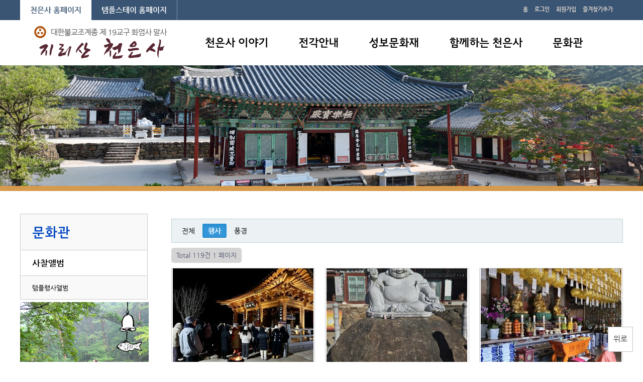

--- FILE ---
content_type: text/html; charset=utf-8
request_url: http://choneunsa.org/bbs/board.php?bo_table=photo1&page=&sca=%ED%96%89%EC%82%AC
body_size: 6201
content:
<!doctype html>
<html lang="ko">
<head>
<meta charset="utf-8">
<meta http-equiv="imagetoolbar" content="no">
<meta http-equiv="X-UA-Compatible" content="IE=Edge">
<title>풍경앨범 1 페이지 | 지리산 천은사</title>
<link rel="stylesheet" href="http://choneunsa.org/css/default.css?ver=171222">
<link rel="stylesheet" href="http://choneunsa.org/skin/board/gallery/style.css?ver=171222">
<!--[if lte IE 8]>
<script src="http://choneunsa.org/js/html5.js"></script>
<![endif]-->
<script>
// 자바스크립트에서 사용하는 전역변수 선언
var g5_url       = "http://choneunsa.org";
var g5_bbs_url   = "http://choneunsa.org/bbs";
var g5_is_member = "";
var g5_is_admin  = "";
var g5_is_mobile = "";
var g5_bo_table  = "photo1";
var g5_sca       = "행사";
var g5_editor    = "cheditor5";
var g5_cookie_domain = "";
</script>
<script src="http://choneunsa.org/js/jquery-1.8.3.min.js"></script>
<script src="http://choneunsa.org/js/jquery.menu.js?ver=171222"></script>
<script src="http://choneunsa.org/js/common.js?ver=171222"></script>
<script src="http://choneunsa.org/js/wrest.js?ver=171222"></script>
<script src="http://choneunsa.org/js/placeholders.min.js"></script>
<link rel="stylesheet" href="http://choneunsa.org/js/font-awesome/css/font-awesome.min.css">
</head>
<body>
 
<!DOCTYPE HTML PUBLIC "-//W3C//DTD HTML 4.01 Transitional//EN" "http://www.w3.org/TR/html4/loose.dtd">
<html xmlns="http://www.w3.org/1999/xhtml">
<html>
<head>
<title>::: 지리산 천은사 :::</title>
<!-- Search -->
<!--@if(Mobile::isMobilePadCheckByAgent())-->
<meta name="viewport" content="width=1200">
<!--@else if(Mobile::isMobileCheckByAgent())-->
<meta name="viewport" content="width=1200">
<!--@endif-->
<meta http-equiv="X-UA-Compatible" content="IE=Edge"/>
<META content="MSHTML 6.00.2900.5626" name=GENERATOR>
<link rel="stylesheet" href="/css/reset.css">
<link rel="stylesheet" href="/css/chon.css">
<link rel="stylesheet" href="/css/sub.css">
<script src="https://use.fontawesome.com/fc76647608.js"></script>
<link href="//maxcdn.bootstrapcdn.com/font-awesome/4.1.0/css/font-awesome.min.css" rel="stylesheet" />
</head><body>
<SCRIPT src="/js/jquery-1.8.3.min.js"></SCRIPT>	 	 
<SCRIPT src="/js/gnb.js"></SCRIPT>	
<div id="glo_t">
	<div class="glo_nav">
		<h4>
						<!-- 로그인전 -->
			<a href="/main.html" >홈</a> 
			<a href="/bbs/login.php?url=%2Fbbs%2Fboard.php%3Fbo_table%3Dphoto1%26page%3D%26sca%3D%25ED%2596%2589%25EC%2582%25AC" >로그인</a> 
			<a href="/bbs/register.php?url=%2Fbbs%2Fboard.php%3Fbo_table%3Dphoto1%26page%3D%26sca%3D%25ED%2596%2589%25EC%2582%25AC">회원가입</a> 
			<a href="javascript://" onclick="window.external.AddFavorite('http://www.choneunsa.org/', '지리산 천은사')" >즐겨찾기추가</a>

			<!-- //로그인전 -->
					</h4>
		<h2><a href="/main.html">천은사 홈페이지</a></h2>
		<h3><a href="https://templestay.com/fe/MI000000000000000062/temple/introView.do?pageIndex=1&areaCd=&templestaySeq=&templeBookMarkId=&templeIdTmp=Choneunsa&areaSelect=&templeId=&templePrgType=&searchCnt=&searchStaDate=&searchEndDate=&searchKeyword=%EC%B2%9C%EC%9D%80%EC%82%AC">템플스테이 홈페이지</a></h3>
	</div>
</div>
<div id="header">
	<div class="headerWrap">
		<div class="mtop">
			<h2><a href="/main.html"><img src="/images/logo.png"></a></h2>
				<div id="gnb">
						<ul>
							<li class="lst1">					
							<span class="m_txt"><a href="/sub01/sub01.php">천은사 이야기</a></span>
								<table>
									<tr>
										<td valign="top" width="150">	
											<p>천은사이야기</p>
												<A href="/sub01/sub01.php">역사와 소개</A><br>
												<A href="/sub01/sub02.php">주지스님 인사말</A><br>
												<A href="/sub01/sub03.php">법회,기도,인등안내</A><br>
												<A href="/sub01/sub04.php">찾아오시는 길</A><br>
										</td>
									</tr>
								</table>
						</li>			
						<li class="lst2">
							<span class="m_txt"><a href="/sub02/sub01.php">전각안내</a></span>
								<table >
									<tr>
										<td valign="top">
											<p>전각안내</p>
												<A href="/sub02/sub01.php">전각 둘러보기</A><br>
												<A href="/bbs/board.php?bo_table=san">산내암자</A><br>
										</td>
									</tr>
								</table>
						</li>
						<li class="lst3">
							<span class="m_txt"><a href="/bbs/board.php?bo_table=board1">성보문화재</a></span>
								<table >
									<tr>
										<td valign="top">
											<p>성보문화재</p>
												<A href="/bbs/board.php?bo_table=board1">국가지정문화재</A><br>
												<A href="/bbs/board.php?bo_table=board2">성보문화재</A><br>
										</td>
									</tr>
								</table>
						</li>
						<li class="lst4">
							<span class="m_txt"><a href="/bbs/board.php?bo_table=notice">함께하는 천은사</a></span>
								<table>
									<tr>
										<td valign="top">
											<p>함께하는 천은사</p>
												<A href="/bbs/board.php?bo_table=notice">공지사항</A><br><!-- 
												<A href="/bbs/board.php?bo_table=qna">신행상담</A><br> -->
												<A href="/bbs/board.php?bo_table=month">행사달력</A><br>
										</td>
									</tr>
								</table>
						</li>
						<li class="lst5">
							<span class="m_txt"><a href="/bbs/board.php?bo_table=photo1">문화관</a></span>
								<table>
									<tr>
										<td valign="top">
											<p>문화관</p>
												<A href="/bbs/board.php?bo_table=photo1">사찰앨범</A><br>
												<A href="https://templestay.com/fe/MI000000000000000062/temple/BO00000048/boardList.do?templeId=Choneunsa&templeFlag=G&templestaySeq=&bookmarkFlag=#info">템플행사앨범</A><br>
										</td>
									</tr>
								</table>
						</li>
					</ul>
			</div>
		</div>
	</div>
</div> 
<div id="s_img5">
</div>
<div id="s_contents">
	<div id="s_con">
		<div class="left">
			<div class="left_list">
			<p class="s_title">문화관</p>
				<ul class="side">
				<li class="this"><a href="/bbs/board.php?bo_table=photo1">사찰앨범</a></li>
				<li><a href="https://templestay.com/fe/MI000000000000000062/temple/BO00000048/boardList.do?templeId=Choneunsa&templeFlag=G&templestaySeq=&bookmarkFlag=#info">템플행사앨범</a></li>
			</ul>
			</div>
			<br><br><br><br><br><br><br><br><br><br><br>
			
<style type="text/css">
.snip1361 {
 position: relative;
  float: left;
  overflow: hidden;
  width: 100%;
  color: white;
  text-align: left;
  line-height: 1.4em;
  font-size: 16px;
}
.snip1361 * {
  -webkit-box-sizing: border-box;
  box-sizing: border-box;
  -webkit-transition: all 0.35s ease;
  transition: all 0.35s ease;
}
.snip1361 img {
  max-width: 100%;
  vertical-align: top;
}
.snip1361 figcaption {
  position: absolute;
  top: calc(82%);
  width: 100%;
  opacity:0.9;
  background-color: #743200;
   padding: 15px 25px 65px;
}
.snip1361 figcaption:before {
  position: absolute;
  content: '';
  z-index: 2;
  bottom: 100%;
  left: 0;
  width: 100%;
  height: 80px;
}
.snip1361 h3,
.snip1361 p {
  margin: 0 0 10px ;
}
.snip1361 h3 {
font-weight:bold;
  font-size: 1.4em;
  line-height: 1.2em;
 text-transform: uppercase;
}
.snip1361 p {
  font-size: 0.9em;
}
.snip1361 a {
  position: absolute;
  top: 0;
  bottom: 0;
  left: 0;
  right: 0;
  z-index: 2;
}
.snip1361:hover figcaption,
.snip1361.hover figcaption {
  top: 170px;
}
</style>
<figure class="snip1361">
  <img src="/images/sub/s_ban.jpg" alt="sample45" />
  <figcaption>
    <h3>천은사 템플스테이</h3>
    <p>노고단을 그대 품안에~ <br>
지리산 천은사와 함께 나를 위한 
행복여행을 떠나세요~ </p>
  </figcaption>
 <a href="https://templestay.com/fe/MI000000000000000062/temple/introView.do?pageIndex=1&areaCd=&templestaySeq=&templeBookMarkId=&templeIdTmp=Choneunsa&areaSelect=&templeId=&templePrgType=&searchCnt=&searchStaDate=&searchEndDate=&searchKeyword=%EC%B2%9C%EC%9D%80%EC%82%AC"></a>
</figure>
<script type="text/javascript">
<!--
	/* Demo purposes only */
$(".hover").mouseleave(
  function () {
    $(this).removeClass("hover");
  }
);
//-->
</script>
 
		</div>
		<div class="right">
			<div class="contents">						

<!-- 게시판 목록 시작 { -->
<div id="bo_gall" style="width:100%">

        <nav id="bo_cate">
        <h2>풍경앨범 카테고리</h2>
        <ul id="bo_cate_ul">
            <li><a href="http://choneunsa.org/bbs/board.php?bo_table=photo1">전체</a></li><li><a href="http://choneunsa.org/bbs/board.php?bo_table=photo1&amp;sca=%ED%96%89%EC%82%AC" id="bo_cate_on"><span class="sound_only">열린 분류 </span>행사</a></li><li><a href="http://choneunsa.org/bbs/board.php?bo_table=photo1&amp;sca=%ED%92%8D%EA%B2%BD">풍경</a></li>        </ul>
    </nav>
    

    <!-- 게시판 페이지 정보 및 버튼 시작 { -->
    <div id="bo_btn_top">
        <div id="bo_list_total">
            <span>Total 119건</span>
            1 페이지
        </div>

            </div>


    <!-- } 게시판 페이지 정보 및 버튼 끝 -->

    <form name="fboardlist"  id="fboardlist" action="./board_list_update.php" onsubmit="return fboardlist_submit(this);" method="post">
    <input type="hidden" name="bo_table" value="photo1">
    <input type="hidden" name="sfl" value="">
    <input type="hidden" name="stx" value="">
    <input type="hidden" name="spt" value="-219">
    <input type="hidden" name="sst" value="wr_datetime desc">
    <input type="hidden" name="sod" value="">
    <input type="hidden" name="page" value="1">
    <input type="hidden" name="sw" value="">

    
    <ul id="gall_ul" class="gall_row">
                <li class="gall_li col-gn-3">
            <div class="gall_box">
                <div class="gall_chk">
                                <span class="sound_only">
                    119                </span>
                </div>
                <div class="gall_con">
                    <div class="gall_img">
                        <a href="http://choneunsa.org/bbs/board.php?bo_table=photo1&amp;wr_id=258&amp;sca=%ED%96%89%EC%82%AC">
                        <img src="http://choneunsa.org/data/editor/2601/thumb-20260101133522_6fdb8348adfb362e5078135e4d532d4f_5pfq_280x200.jpg" alt="3.jpg" >                        </a>
                    </div>
                    <div class="gall_text_href">
                                                <a href="http://choneunsa.org/bbs/board.php?bo_table=photo1&amp;sca=%ED%96%89%EC%82%AC" class="bo_cate_link">행사</a>
                                                <a href="http://choneunsa.org/bbs/board.php?bo_table=photo1&amp;wr_id=258&amp;sca=%ED%96%89%EC%82%AC" class="bo_tit">
                            2026년 병오년 새해 타종행사                                                                                 </a>
                    </div>
                   
                </div>
            </div>
        </li>
                <li class="gall_li col-gn-3">
            <div class="gall_box">
                <div class="gall_chk">
                                <span class="sound_only">
                    118                </span>
                </div>
                <div class="gall_con">
                    <div class="gall_img">
                        <a href="http://choneunsa.org/bbs/board.php?bo_table=photo1&amp;wr_id=257&amp;sca=%ED%96%89%EC%82%AC">
                        <img src="http://choneunsa.org/data/editor/2512/thumb-20251222114811_18f5369030e17556cea227482ef4aa82_d0vt_280x200.jpg" alt="5.jpg" >                        </a>
                    </div>
                    <div class="gall_text_href">
                                                <a href="http://choneunsa.org/bbs/board.php?bo_table=photo1&amp;sca=%ED%96%89%EC%82%AC" class="bo_cate_link">행사</a>
                                                <a href="http://choneunsa.org/bbs/board.php?bo_table=photo1&amp;wr_id=257&amp;sca=%ED%96%89%EC%82%AC" class="bo_tit">
                            2025년 동지법회 봉행                                                                                 </a>
                    </div>
                   
                </div>
            </div>
        </li>
                <li class="gall_li col-gn-3">
            <div class="gall_box">
                <div class="gall_chk">
                                <span class="sound_only">
                    117                </span>
                </div>
                <div class="gall_con">
                    <div class="gall_img">
                        <a href="http://choneunsa.org/bbs/board.php?bo_table=photo1&amp;wr_id=251&amp;sca=%ED%96%89%EC%82%AC">
                        <img src="http://choneunsa.org/data/editor/2511/thumb-20251113101603_a74b9a663dafc287b04c2199d51c95bd_0w43_280x200.jpg" alt="수능.jpg" >                        </a>
                    </div>
                    <div class="gall_text_href">
                                                <a href="http://choneunsa.org/bbs/board.php?bo_table=photo1&amp;sca=%ED%96%89%EC%82%AC" class="bo_cate_link">행사</a>
                                                <a href="http://choneunsa.org/bbs/board.php?bo_table=photo1&amp;wr_id=251&amp;sca=%ED%96%89%EC%82%AC" class="bo_tit">
                            2025년 수능기도 회향                                                                                 </a>
                    </div>
                   
                </div>
            </div>
        </li>
                <li class="gall_li col-gn-3 box_clear">
            <div class="gall_box">
                <div class="gall_chk">
                                <span class="sound_only">
                    116                </span>
                </div>
                <div class="gall_con">
                    <div class="gall_img">
                        <a href="http://choneunsa.org/bbs/board.php?bo_table=photo1&amp;wr_id=250&amp;sca=%ED%96%89%EC%82%AC">
                        <img src="http://choneunsa.org/data/editor/2510/thumb-20251029132108_21d08e1d5974d7fa3e1c013aa028617a_npwc_280x200.jpg" alt="333333.jpg" >                        </a>
                    </div>
                    <div class="gall_text_href">
                                                <a href="http://choneunsa.org/bbs/board.php?bo_table=photo1&amp;sca=%ED%96%89%EC%82%AC" class="bo_cate_link">행사</a>
                                                <a href="http://choneunsa.org/bbs/board.php?bo_table=photo1&amp;wr_id=250&amp;sca=%ED%96%89%EC%82%AC" class="bo_tit">
                            불기2569년 2025.10.29(음 9.9) 산신대재 봉행                                                                                 </a>
                    </div>
                   
                </div>
            </div>
        </li>
                <li class="gall_li col-gn-3">
            <div class="gall_box">
                <div class="gall_chk">
                                <span class="sound_only">
                    115                </span>
                </div>
                <div class="gall_con">
                    <div class="gall_img">
                        <a href="http://choneunsa.org/bbs/board.php?bo_table=photo1&amp;wr_id=249&amp;sca=%ED%96%89%EC%82%AC">
                        <img src="http://choneunsa.org/data/editor/2510/thumb-20251025112913_806b8ef1229a4f9621863a56628c2ce5_mb6g_280x200.jpg" alt="9.jpg" >                        </a>
                    </div>
                    <div class="gall_text_href">
                                                <a href="http://choneunsa.org/bbs/board.php?bo_table=photo1&amp;sca=%ED%96%89%EC%82%AC" class="bo_cate_link">행사</a>
                                                <a href="http://choneunsa.org/bbs/board.php?bo_table=photo1&amp;wr_id=249&amp;sca=%ED%96%89%EC%82%AC" class="bo_tit">
                            나반존자 조성 및 복장불사 점안식 봉행                                                                                 </a>
                    </div>
                   
                </div>
            </div>
        </li>
                <li class="gall_li col-gn-3">
            <div class="gall_box">
                <div class="gall_chk">
                                <span class="sound_only">
                    114                </span>
                </div>
                <div class="gall_con">
                    <div class="gall_img">
                        <a href="http://choneunsa.org/bbs/board.php?bo_table=photo1&amp;wr_id=246&amp;sca=%ED%96%89%EC%82%AC">
                        <img src="http://choneunsa.org/data/editor/2510/thumb-20251021144100_728d53f7183ec44e7bd94ea05e025e42_0xat_280x200.jpg" alt="5.jpg" >                        </a>
                    </div>
                    <div class="gall_text_href">
                                                <a href="http://choneunsa.org/bbs/board.php?bo_table=photo1&amp;sca=%ED%96%89%EC%82%AC" class="bo_cate_link">행사</a>
                                                <a href="http://choneunsa.org/bbs/board.php?bo_table=photo1&amp;wr_id=246&amp;sca=%ED%96%89%EC%82%AC" class="bo_tit">
                            구례북중학교 전교생 장학금 수여식                                                                                 </a>
                    </div>
                   
                </div>
            </div>
        </li>
                <li class="gall_li col-gn-3 box_clear">
            <div class="gall_box">
                <div class="gall_chk">
                                <span class="sound_only">
                    113                </span>
                </div>
                <div class="gall_con">
                    <div class="gall_img">
                        <a href="http://choneunsa.org/bbs/board.php?bo_table=photo1&amp;wr_id=244&amp;sca=%ED%96%89%EC%82%AC">
                        <img src="http://choneunsa.org/data/editor/2510/thumb-20251006120310_73d5c5a87e6e7766ea2d19ff739f5f09_orzt_280x200.jpg" alt="2.jpg" >                        </a>
                    </div>
                    <div class="gall_text_href">
                                                <a href="http://choneunsa.org/bbs/board.php?bo_table=photo1&amp;sca=%ED%96%89%EC%82%AC" class="bo_cate_link">행사</a>
                                                <a href="http://choneunsa.org/bbs/board.php?bo_table=photo1&amp;wr_id=244&amp;sca=%ED%96%89%EC%82%AC" class="bo_tit">
                            추석합동차례 봉행                                                                                 </a>
                    </div>
                   
                </div>
            </div>
        </li>
                <li class="gall_li col-gn-3">
            <div class="gall_box">
                <div class="gall_chk">
                                <span class="sound_only">
                    112                </span>
                </div>
                <div class="gall_con">
                    <div class="gall_img">
                        <a href="http://choneunsa.org/bbs/board.php?bo_table=photo1&amp;wr_id=243&amp;sca=%ED%96%89%EC%82%AC">
                        <img src="http://choneunsa.org/data/editor/2509/thumb-20250906125241_50b1b7eff3a35e85934b0d2e401b7498_lk7o_280x200.jpg" alt="7.jpg" >                        </a>
                    </div>
                    <div class="gall_text_href">
                                                <a href="http://choneunsa.org/bbs/board.php?bo_table=photo1&amp;sca=%ED%96%89%EC%82%AC" class="bo_cate_link">행사</a>
                                                <a href="http://choneunsa.org/bbs/board.php?bo_table=photo1&amp;wr_id=243&amp;sca=%ED%96%89%EC%82%AC" class="bo_tit">
                            을사년 백중기도 회향 봉행                                                                                 </a>
                    </div>
                   
                </div>
            </div>
        </li>
                <li class="gall_li col-gn-3">
            <div class="gall_box">
                <div class="gall_chk">
                                <span class="sound_only">
                    111                </span>
                </div>
                <div class="gall_con">
                    <div class="gall_img">
                        <a href="http://choneunsa.org/bbs/board.php?bo_table=photo1&amp;wr_id=242&amp;sca=%ED%96%89%EC%82%AC">
                        <img src="http://choneunsa.org/data/editor/2508/thumb-20250829113217_3fb847890e8d68b60fc87a86d7e9c41a_wc54_280x200.jpg" alt="1.jpg" >                        </a>
                    </div>
                    <div class="gall_text_href">
                                                <a href="http://choneunsa.org/bbs/board.php?bo_table=photo1&amp;sca=%ED%96%89%EC%82%AC" class="bo_cate_link">행사</a>
                                                <a href="http://choneunsa.org/bbs/board.php?bo_table=photo1&amp;wr_id=242&amp;sca=%ED%96%89%EC%82%AC" class="bo_tit">
                            을사년 칠석기도 봉행                                                                                 </a>
                    </div>
                   
                </div>
            </div>
        </li>
                <li class="gall_li col-gn-3 box_clear">
            <div class="gall_box">
                <div class="gall_chk">
                                <span class="sound_only">
                    110                </span>
                </div>
                <div class="gall_con">
                    <div class="gall_img">
                        <a href="http://choneunsa.org/bbs/board.php?bo_table=photo1&amp;wr_id=241&amp;sca=%ED%96%89%EC%82%AC">
                        <img src="http://choneunsa.org/data/editor/2508/thumb-20250822104241_793172c957f41200642606876f8e3932_1tvc_280x200.jpg" alt="4.jpg" >                        </a>
                    </div>
                    <div class="gall_text_href">
                                                <a href="http://choneunsa.org/bbs/board.php?bo_table=photo1&amp;sca=%ED%96%89%EC%82%AC" class="bo_cate_link">행사</a>
                                                <a href="http://choneunsa.org/bbs/board.php?bo_table=photo1&amp;wr_id=241&amp;sca=%ED%96%89%EC%82%AC" class="bo_tit">
                            을사년 윤6월 생전예수재 회향 봉행                                                                                 </a>
                    </div>
                   
                </div>
            </div>
        </li>
                <li class="gall_li col-gn-3">
            <div class="gall_box">
                <div class="gall_chk">
                                <span class="sound_only">
                    109                </span>
                </div>
                <div class="gall_con">
                    <div class="gall_img">
                        <a href="http://choneunsa.org/bbs/board.php?bo_table=photo1&amp;wr_id=240&amp;sca=%ED%96%89%EC%82%AC">
                        <img src="http://choneunsa.org/data/editor/2507/thumb-20250720114458_e6813da011b96509f2e2a2e808b066ff_5hib_280x200.jpg" alt="2.jpg" >                        </a>
                    </div>
                    <div class="gall_text_href">
                                                <a href="http://choneunsa.org/bbs/board.php?bo_table=photo1&amp;sca=%ED%96%89%EC%82%AC" class="bo_cate_link">행사</a>
                                                <a href="http://choneunsa.org/bbs/board.php?bo_table=photo1&amp;wr_id=240&amp;sca=%ED%96%89%EC%82%AC" class="bo_tit">
                            2025년 을사년 백중기도 입재 봉행                                                                                 </a>
                    </div>
                   
                </div>
            </div>
        </li>
                <li class="gall_li col-gn-3">
            <div class="gall_box">
                <div class="gall_chk">
                                <span class="sound_only">
                    108                </span>
                </div>
                <div class="gall_con">
                    <div class="gall_img">
                        <a href="http://choneunsa.org/bbs/board.php?bo_table=photo1&amp;wr_id=239&amp;sca=%ED%96%89%EC%82%AC">
                        <img src="http://choneunsa.org/data/editor/2507/thumb-20250705113951_f3bca9b8d79d36d5657675be4601b561_kae3_280x200.jpg" alt="1.jpg" >                        </a>
                    </div>
                    <div class="gall_text_href">
                                                <a href="http://choneunsa.org/bbs/board.php?bo_table=photo1&amp;sca=%ED%96%89%EC%82%AC" class="bo_cate_link">행사</a>
                                                <a href="http://choneunsa.org/bbs/board.php?bo_table=photo1&amp;wr_id=239&amp;sca=%ED%96%89%EC%82%AC" class="bo_tit">
                            을사년 윤6월 생전예수재 입재 봉행                                                                                 </a>
                    </div>
                   
                </div>
            </div>
        </li>
                <li class="gall_li col-gn-3 box_clear">
            <div class="gall_box">
                <div class="gall_chk">
                                <span class="sound_only">
                    107                </span>
                </div>
                <div class="gall_con">
                    <div class="gall_img">
                        <a href="http://choneunsa.org/bbs/board.php?bo_table=photo1&amp;wr_id=236&amp;sca=%ED%96%89%EC%82%AC">
                        <img src="http://choneunsa.org/data/editor/2505/thumb-20250506102838_599f12b618be1883e1c7ef1763c3a763_7dil_280x200.jpg" alt="1.jpg" >                        </a>
                    </div>
                    <div class="gall_text_href">
                                                <a href="http://choneunsa.org/bbs/board.php?bo_table=photo1&amp;sca=%ED%96%89%EC%82%AC" class="bo_cate_link">행사</a>
                                                <a href="http://choneunsa.org/bbs/board.php?bo_table=photo1&amp;wr_id=236&amp;sca=%ED%96%89%EC%82%AC" class="bo_tit">
                            2025년 봉축법요식 봉행                                                                                 </a>
                    </div>
                   
                </div>
            </div>
        </li>
                <li class="gall_li col-gn-3">
            <div class="gall_box">
                <div class="gall_chk">
                                <span class="sound_only">
                    106                </span>
                </div>
                <div class="gall_con">
                    <div class="gall_img">
                        <a href="http://choneunsa.org/bbs/board.php?bo_table=photo1&amp;wr_id=232&amp;sca=%ED%96%89%EC%82%AC">
                        <img src="http://choneunsa.org/data/editor/2503/thumb-20250331114625_d89fdb9eb276ecd4d7b895199699e7e4_nfk0_280x200.jpg" alt="KakaoTalk_20250331_111018653.jpg" >                        </a>
                    </div>
                    <div class="gall_text_href">
                                                <a href="http://choneunsa.org/bbs/board.php?bo_table=photo1&amp;sca=%ED%96%89%EC%82%AC" class="bo_cate_link">행사</a>
                                                <a href="http://choneunsa.org/bbs/board.php?bo_table=photo1&amp;wr_id=232&amp;sca=%ED%96%89%EC%82%AC" class="bo_tit">
                            을사년 3월31일(음3.3) 지리산 산신대재 봉행                                                                                 </a>
                    </div>
                   
                </div>
            </div>
        </li>
                <li class="gall_li col-gn-3">
            <div class="gall_box">
                <div class="gall_chk">
                                <span class="sound_only">
                    105                </span>
                </div>
                <div class="gall_con">
                    <div class="gall_img">
                        <a href="http://choneunsa.org/bbs/board.php?bo_table=photo1&amp;wr_id=231&amp;sca=%ED%96%89%EC%82%AC">
                        <img src="http://choneunsa.org/data/editor/2503/thumb-20250314114037_6084e4e926eb36e080a6b22ae73e5fe2_iabr_280x200.jpg" alt="11.jpg" >                        </a>
                    </div>
                    <div class="gall_text_href">
                                                <a href="http://choneunsa.org/bbs/board.php?bo_table=photo1&amp;sca=%ED%96%89%EC%82%AC" class="bo_cate_link">행사</a>
                                                <a href="http://choneunsa.org/bbs/board.php?bo_table=photo1&amp;wr_id=231&amp;sca=%ED%96%89%EC%82%AC" class="bo_tit">
                            팔상도 점안식 봉행                                                                                 </a>
                    </div>
                   
                </div>
            </div>
        </li>
                <li class="gall_li col-gn-3 box_clear">
            <div class="gall_box">
                <div class="gall_chk">
                                <span class="sound_only">
                    104                </span>
                </div>
                <div class="gall_con">
                    <div class="gall_img">
                        <a href="http://choneunsa.org/bbs/board.php?bo_table=photo1&amp;wr_id=230&amp;sca=%ED%96%89%EC%82%AC">
                        <img src="http://choneunsa.org/data/editor/2503/thumb-20250308111458_33bdc24af18b84a2c450961579af4ad8_jmqs_280x200.jpg" alt="7.jpg" >                        </a>
                    </div>
                    <div class="gall_text_href">
                                                <a href="http://choneunsa.org/bbs/board.php?bo_table=photo1&amp;sca=%ED%96%89%EC%82%AC" class="bo_cate_link">행사</a>
                                                <a href="http://choneunsa.org/bbs/board.php?bo_table=photo1&amp;wr_id=230&amp;sca=%ED%96%89%EC%82%AC" class="bo_tit">
                            열암곡 마애부처님 바로모시기 성지순례                                                                                 </a>
                    </div>
                   
                </div>
            </div>
        </li>
                <li class="gall_li col-gn-3">
            <div class="gall_box">
                <div class="gall_chk">
                                <span class="sound_only">
                    103                </span>
                </div>
                <div class="gall_con">
                    <div class="gall_img">
                        <a href="http://choneunsa.org/bbs/board.php?bo_table=photo1&amp;wr_id=229&amp;sca=%ED%96%89%EC%82%AC">
                        <img src="http://choneunsa.org/data/editor/2502/thumb-20250206130521_db6a2f496fdf944f674c0f5f6f6d73f1_pzeu_280x200.jpg" alt="방생2.jpg" >                        </a>
                    </div>
                    <div class="gall_text_href">
                                                <a href="http://choneunsa.org/bbs/board.php?bo_table=photo1&amp;sca=%ED%96%89%EC%82%AC" class="bo_cate_link">행사</a>
                                                <a href="http://choneunsa.org/bbs/board.php?bo_table=photo1&amp;wr_id=229&amp;sca=%ED%96%89%EC%82%AC" class="bo_tit">
                            2025년 방생법회 및 사천왕헌공 봉행                                                                                 </a>
                    </div>
                   
                </div>
            </div>
        </li>
                <li class="gall_li col-gn-3">
            <div class="gall_box">
                <div class="gall_chk">
                                <span class="sound_only">
                    102                </span>
                </div>
                <div class="gall_con">
                    <div class="gall_img">
                        <a href="http://choneunsa.org/bbs/board.php?bo_table=photo1&amp;wr_id=228&amp;sca=%ED%96%89%EC%82%AC">
                        <img src="http://choneunsa.org/data/editor/2502/thumb-20250203121651_2ce96da95d21f60974ba8784a2e62e6c_302a_280x200.jpg" alt="1.jpg" >                        </a>
                    </div>
                    <div class="gall_text_href">
                                                <a href="http://choneunsa.org/bbs/board.php?bo_table=photo1&amp;sca=%ED%96%89%EC%82%AC" class="bo_cate_link">행사</a>
                                                <a href="http://choneunsa.org/bbs/board.php?bo_table=photo1&amp;wr_id=228&amp;sca=%ED%96%89%EC%82%AC" class="bo_tit">
                            입춘기도 및 삼재풀이 봉행                                                                                 </a>
                    </div>
                   
                </div>
            </div>
        </li>
                    </ul>

         <div class="bo_fx">
                <ul class="btn_bo_user">
                        <li><a href="./board.php?bo_table=photo1" class="btn_b01 btn">목록</a></li>                    </ul>
            </div>
        </form>
     



<!-- 페이지 -->
<nav class="pg_wrap"><span class="pg"><span class="sound_only">열린</span><strong class="pg_current">1</strong><span class="sound_only">페이지</span>
<a href="./board.php?bo_table=photo1&amp;sca=%ED%96%89%EC%82%AC&amp;page=2" class="pg_page">2<span class="sound_only">페이지</span></a>
<a href="./board.php?bo_table=photo1&amp;sca=%ED%96%89%EC%82%AC&amp;page=3" class="pg_page">3<span class="sound_only">페이지</span></a>
<a href="./board.php?bo_table=photo1&amp;sca=%ED%96%89%EC%82%AC&amp;page=4" class="pg_page">4<span class="sound_only">페이지</span></a>
<a href="./board.php?bo_table=photo1&amp;sca=%ED%96%89%EC%82%AC&amp;page=5" class="pg_page">5<span class="sound_only">페이지</span></a>
<a href="./board.php?bo_table=photo1&amp;sca=%ED%96%89%EC%82%AC&amp;page=6" class="pg_page">6<span class="sound_only">페이지</span></a>
<a href="./board.php?bo_table=photo1&amp;sca=%ED%96%89%EC%82%AC&amp;page=7" class="pg_page">7<span class="sound_only">페이지</span></a>
<a href="./board.php?bo_table=photo1&amp;sca=%ED%96%89%EC%82%AC&amp;page=7" class="pg_page pg_end">맨끝</a>
</span></nav><!-- } 게시판 목록 끝 -->
				<br>
				<div class="top"><a href="#top" id="top_btn">위로</a>	
				</div>
			</div>
		</div>
	</div><!--s_con end-->
</div>
<div id="f_nav">
	<div class="f_nav_center">
		<p class="t11"><i class="fa fa-phone-square" aria-hidden="true"></i> &nbsp;종무소 전화 : 061-781-4800&nbsp;&nbsp;&nbsp;&nbsp;<i class="fa fa-phone-square" aria-hidden="true"></i> &nbsp;법당 전화  : 010-2758-4172&nbsp;&nbsp;&nbsp;&nbsp;<i class="fa fa-phone-square" aria-hidden="true"></i> &nbsp;템플 전화  : 010-3613-4801</p>
		<p class="t12">입금계좌번호&nbsp;&nbsp;:&nbsp;&nbsp;농협 301-0012-1904-31  [ 예금주 : 천은사 ] </p>
	</div>
</div>
<div id="footer">
	<div class="copy">
		<a href="#">대한불교조계종 제 19교구 화엄사 말사  지리산 천은사  :</a> <b> (우) 57610 | 전남 구례군 광의면 노고단로 209</b> &nbsp;&nbsp; <a href="#">종무소 : </a> <b> 061-781-4800</b> &nbsp;&nbsp; <a href="#">템플스테이 문의 : </a> <b> 010-3613-4801</b> &nbsp;&nbsp;  <a href="#">팩스 : </a><b>061-781-4801 </b> <br>이메일 :  <a href="mailto:cheoneun333@daum.net">cheoneun333@daum.net </a>
		<h5>COPYRIGHT &copy; 2018 www.choneunsa.org. ALL RIGHT RESERVED.</h5>
		<!--개인정보-->
		<a href="#" onClick="javascript:window.open('/pop01.html','popup','scrollbars=yes, resizable=no, width=800,height=600')"><font style="color:#0076cb;font-size:12px;">이용약관</font></a> | <a href="#" onClick="javascript:window.open('/pop02.html','popup','scrollbars=yes, resizable=no, width=800,height=600')"><font style="color:#0076cb;font-size:12px;">개인정보처리방침</font></a>
		<!--개인정보-->
	</div>
</div></body>
</html>
<!-- 사용스킨 : gallery -->


<!-- ie6,7에서 사이드뷰가 게시판 목록에서 아래 사이드뷰에 가려지는 현상 수정 -->
<!--[if lte IE 7]>
<script>
$(function() {
    var $sv_use = $(".sv_use");
    var count = $sv_use.length;

    $sv_use.each(function() {
        $(this).css("z-index", count);
        $(this).css("position", "relative");
        count = count - 1;
    });
});
</script>
<![endif]-->

</body>
</html>


--- FILE ---
content_type: text/css
request_url: http://choneunsa.org/css/chon.css
body_size: 1901
content:
/*인트로*/
#intro {
    width: 862px;
    margin: 100px auto 0;
}
#intro .in_logo {
    width: 100%;
    margin-bottom: 50px;
}
#intro ul.in_ba {
    width: 900px;
    height: 125px;
	margin:0 auto;
}
ul.in_ba li {	
    float: left;
    width: 372px;
	height:75px;
	font-size:20px;
	font-weight:bold;
	padding-top:25px;
	padding-left:30px;
}
#intro ul.in_ba li.ba1 {
	background:url('/images/btn_in01.png') no-repeat;
    margin-right: 50px;
}
#intro ul.in_ba li.ba1:hover {
	color:#893d00;
}
#intro ul.in_ba li.ba2 {
	background:url('/images/btn_in01.png') no-repeat;
}
#intro ul.in_ba li.ba2:hover {
	color:#176300;
}
#in_foot {
    width: 100%;
    height: 120px;
    line-height: 150%;
    min-width: 1200px;
	position:fixed;
    clear: both;
	left:0;
	bottom:0;
    background: url("/images/in_bg.png");
}
#in_foot .copy {
    width: 1200px;
    margin: 0 auto;
    padding-top: 20px;
    position: relative;
    text-align: left;
    font-size: 13px;
    line-height: 160%;
    color: white;
}
#in_foot .copy a {
    font-weight: bold;
    color: #c0aa8c;
}
#in_foot .copy h5 {
    font-size: 11px;
}

/*메인상단*/
#glo_t {
    width: 100%;
    min-width: 1200px;
    background-color: #3a5573;
    height: 40px;
}
#glo_t .glo_nav {
    width: 1200px;
    margin: 0 auto;
    position: relative;
}
#glo_t .glo_nav h4 {
    position: absolute;
    top: 12px;
    right: 20px;
    font-size: 11px;
    color: #cabeb2;
}
#glo_t .glo_nav h4 a {
    color: #e8ded5;
    padding-left: 10px;
}
#glo_t .glo_nav h4 a:hover {
    color: white;
    padding-left: 10px;
}
#glo_t .glo_nav h2 {
    float: left;
    padding: 11px 20px 0;
    top: 0;
    left: 0;
    font-size: 15px;
    color: #3a5573;
    height: 40px;
    background-color: white;
}
#glo_t .glo_nav h2 a {
    color: #3a5573;
}
#glo_t .glo_nav h3 {
    float: left;
    padding: 11px 20px 0;
    top: 0;
    left: 0;
    font-size: 15px;
    color: white;
    height: 40px;
    border-right: 1px solid #7a93ab;
}
#glo_t .glo_nav h3:hover {
    float: left;
    padding: 11px 20px 0;
    top: 0;
    left: 0;
    font-size: 15px;
    color: #7a93ab;
    height: 40px;
    border-right: 1px solid #7a93ab;
    background-color: #cabeb2;
}
#glo_t .glo_nav h3 a {
    color: white;
}

/*메뉴*/
#header {
    width: 100%;
    position: relative;
    min-width: 1200px;
}
#header {
    z-index: 999;
    position: relative;
}
#header .headerWrap {
    left: 0;
    top: 0;
    width: 100%;
    height: 90px;
    overflow: hidden;
    position: absolute;
    background: url("/images/glo_bg.png");
}
#header .headerWrap .mtop {
    width: 1200px;
    margin: 0 auto;
}
#header .headerWrap .mtop h2 {
    float: left;
}
#header .headerWrap .mtop #gnb {
    width: 852px;
    float: left;
}
#header .headerWrap .mtop #gnb ul {
    width: 100%;
}
#header .headerWrap .mtop #gnb li {
    float: left;
    height: 150px;
    list-style: none;
}
#header .headerWrap .mtop #gnb li.lst1 {
    margin: 0;
    padding: 25px 0 0 20px;
}
#header .headerWrap .mtop #gnb li.lst1:hover {
    margin: 0;
    background: url("/images/glo_bg01.png");
    height: 340px;
}
#header .headerWrap .mtop #gnb li.lst2 {
    margin: 0;
    padding: 25px 0 0 20px;
}
#header .headerWrap .mtop #gnb li.lst2:hover {
    margin: 0;
    background: url("/images/glo_bg06.png");
    height: 340px;
}
#header .headerWrap .mtop #gnb li.lst3 {
    margin: 0;
    padding: 25px 0 0 20px;
}
#header .headerWrap .mtop #gnb li.lst3:hover {
    margin: 0;
    background: url("/images/glo_bg02.png");
    height: 340px;
}
#header .headerWrap .mtop #gnb li.lst4 {
    margin: 0;
    padding: 25px 0 0 20px;
}
#header .headerWrap .mtop #gnb li.lst4:hover {
    margin: 0;
    background: url("/images/glo_bg04.png");
    height: 340px;
}
#header .headerWrap .mtop #gnb li.lst5 {
    margin: 0;
    padding: 25px 0 0 20px;
}
#header .headerWrap .mtop #gnb li.lst5:hover {
    margin: 0;
    background: url("/images/glo_bg05.png");
    height: 340px;
}
#header .headerWrap .mtop #gnb li table p {
    line-height: 200%;
    font-size: 15px;
    padding: 40px 0 5px;
}
#header .headerWrap .mtop #gnb li table a {
    color: #3a5573;
    line-height: 220%;
    font-size: 13px;
    margin-top: 20px;
}
#header .headerWrap .mtop #gnb li span.m_txt a {
    padding-right: 40px;
    line-height: 200%;
    font-size: 22px;
    color:;
    cursor: pointer;
    font-family: 'Jeju Gothic', serif;
}
#header .headerWrap .mtop #gnb li span.m_txt a:hover {
    color: #0046c2;
}

/*메인이미지*/
#m_img {
    background-color:#fff;
    height: 470px;
    width: 100%;
	padding-top:120px;
	position:relative;
}
#m_img .m_img_t {
    width: 700px;
    margin: 0 auto;
    text-align: center;
    padding-top: 160px;
}
#m_img .m_img_t1 {
    font-size: 70px;
    color: white;
    letter-spacing: 15px;
}
#m_img .m_img_t2 {
    font-size: 45px;
    color: white;
    letter-spacing: 8px;
}

/*컨텐츠*/
#m_con {
    width: 100%;
    height: 493px;
    margin-bottom: 30px;
    margin-top: 30px;
}
#m_con .m_box {
    width: 1200px;
    margin: 0 auto;
}
#m_con .m_box .one {
    width: 474px;
    float: left;
    margin-right: 10px;
    height: 493px;
}
#m_con .m_box .one .m_ba1 {
    width: 474px;
    background: url("/images/m_ba1.jpg");
    height: 183px;
    position: relative;
}
#m_con .m_box .one .m_ba1 p.t1 {
    position: absolute;
    top: 26px;
    left: 20px;
    font-size: 20px;
    color: #273959;
    font-weight: bold;
    font-family: 'Hankc', serif;
}
#m_con .m_box .one .m_ba1 p.t1:hover {
    color: #0046c2;
}
#m_con .m_box .one .m_ba1 p.t2 {
    position: absolute;
    top: 85px;
    left: 20px;
    font-size: 15px;
    line-height: 160%;
}
#m_con .m_box .one .m_ba2 {
    width: 474px;
    background: url("/images/m_cal.jpg");
    height: 292px;
    position: relative;
    margin-top: 18px;
}
#m_con .m_box .one .m_ba2 p.t1 {
    position: absolute;
    top: 30px;
    left: 20px;
    font-size: 20px;
    color: #592a34;
    font-weight: bold;
    font-family: 'Hankc', serif;
}
#m_con .m_box .one .m_ba2 p.t2 {
    position: absolute;
    top: 65px;
    left: 20px;
}
#m_con .m_box .one .m_ba2 .m_cal {
    position: absolute;
    top: 18px;
    right: 38px;
    width: 239px;
    height: 239px;
}

#m_con .m_box .two {
    width: 716px;
    float: left;
    background: url("/images/m_ba2.jpg");
    height: 493px;
    position: relative;
}
#m_con .m_box .two p.t3 {
    position: absolute;
    top: 18px;
    left: 85px;
    font-size: 25px;
    color: #7d460b;
    font-family: 'Hankc', serif;
}
#m_con .m_box .two ul.culture {
    width: 100%;
    position: absolute;
    top: 63px;
    left: 0;
    height: 430px;
}
#m_con .m_box .two ul.culture li {
    width: 25%;
    height: 215px;
    float: left;
    text-align: center;
}
#m_con .m_box .two ul.culture li p {
    font-size: 20px;
    font-family: 'Hankc', serif;
    color: black;
    padding-top: 175px;
    font-weight: bold;
}
#m_con .m_box .two ul.culture li p:hover {
    color: #883200;
}

#m_con2 {
    width: 100%;
    background-color: #ece2d6;
    height: 244px;
    padding-top: 28px;
    padding-bottom: 28px;
}
#m_con2 .m_box2 {
    width: 1200px;
    margin: 0 auto;
}
#m_con2 .m_box2 .one {
    width: 696px;
    float: left;
    margin-right: 30px;
    background-color: #592a34;
    position: relative;
}
#m_con2 .m_box2 .one ul.photo {
    width: 220px;
    position: absolute;
    bottom: 20px;
    left: 20px;
}
#m_con2 .m_box2 .one ul.photo li {
    float: left;
    margin-right: 5px;
    font-size: 12px;
}
#m_con2 .m_box2 .one p.t7 {
    padding-top: 5px;
    position: absolute;
    top: 20px;
    left: 20px;
    font-size: 24px;
    color: #f1d7b3;
    border-top: 2px solid white;
    font-weight: bold;
}
#m_con2 .m_box2 .one p.t8 {
    position: absolute;
    top: 65px;
    left: 20px;
    font-size: 15px;
    color: white;
    line-height: 150%;
}
#m_con2 .m_box2 .one .gal {
    width: 454px;
    height: 244px;
    float: right;
}
#m_con2 .m_box2 .two {
    width: 474px;
    float: left;
}

#m_con3 {
    width: 100%;
    height: 470px;
}
#m_con3 .m_box3 {
    width: 1200px;
    margin: 0 auto;
}
#m_con3 .m_box3 .m_bottom {
    width: 1200px;
    position: relative;
    background: url('/images/m_img_bottom.jpg')no-repeat;
    height: 455px;
}
#m_con3 .m_box3 .m_bottom p.t9 {
    position: absolute;
    top: 65px;
    left: 0;
    font-size: 30px;
    color: #645848;
    line-height: 150%;
    font-family: 'Hankc', serif;
}
#m_con3 .m_box3 .m_bottom p.t10 {
    position: absolute;
    top: 175px;
    left: 0;
    font-size: 16px;
    line-height: 200%;
}

/*하단*/
#f_nav {
    width: 100%;
    height: 60px;
    line-height: 150%;
    min-width: 1200px;
    clear: both;
    border-top: 1px solid #e8e8e8;
    border-bottom: 1px solid #555555;
}
#f_nav .f_nav_center {
    width: 1200px;
    margin: 0 auto;
    position: relative;
}
#f_nav .f_nav_center p.t11 {
    position: absolute;
    top: 20px;
    left: 0;
    color: #263858;
    font-size: 16px;
}
#f_nav .f_nav_center p.t12 {
    position: absolute;
    top: 20px;
    right: 0;
    color: #263858;
    font-size: 16px;
}
#footer {
    width: 100%;
    height: 120px;
    line-height: 150%;
    min-width: 1200px;
    clear: both;
    background-color: #f2f2f2;
}
#footer .copy {
    width: 1200px;
    margin: 0 auto;
    padding-top: 20px;
    position: relative;
    text-align: left;
    font-size: 13px;
    line-height: 160%;
}
#footer .copy a {
    font-weight: bold;
}
#footer .copy h5 {
    font-size: 11px;
}

--- FILE ---
content_type: text/css
request_url: http://choneunsa.org/css/sub.css
body_size: 1916
content:
/*서브상단이미지*/
#s_img {
    background: url("/images/sub/s_img1.jpg") no-repeat center;
    height: 240px;
    min-width: 1200px;
	margin-top:90px;
}
#s_img2 {
    background: url("/images/sub/s_img2.jpg") no-repeat center;
    height: 240px;
    min-width: 1200px;
	margin-top:90px;
}
#s_img3 {
    background: url("/images/sub/s_img3.jpg") no-repeat center;
    height: 240px;
    min-width: 1200px;
	margin-top:90px;
}
#s_img4 {
    background: url("/images/sub/s_img4.jpg") no-repeat center;
    height: 240px;
    min-width: 1200px;
	margin-top:90px;
}
#s_img5 {
    background: url("/images/sub/s_img5.jpg") no-repeat center;
    height: 240px;
    min-width: 1200px;
	margin-top:90px;
}

/*서브컨텐츠*/
#s_contents {
    width: 100%;
    border-top: 10px solid #d59a4c;
}
#s_con {
    width: 1200px;
    margin: 45px auto 0;
}
#s_con .left {
    width: 256px;
    float: left;
    position: relative;
}
#s_con .left .left_list {
    display: block;
    width: 254px;
    background-color: #f9f9f9;
    float: left;
    position: relative;
    border: 1px solid #cbcbcb;
}
#s_con .left .left_list p.s_title {
    position: absolute;
    top: 24px;
    left: 23px;
    font-size: 27px;
    font-family: 'Jeju Gothic', serif;
    color: #0046c2;
}
#s_con .left .left_list ul.side {
    text-align: left;
    margin-top: 71px;
}
#s_con .left .left_list ul.side li {
    padding-bottom: 15px;
    padding-top: 15px;
    border-top: 1px solid #cbcbcb;
}
#s_con .left .left_list ul.side li img {
    vertical-align: middle;
}
#s_con .left .left_list ul.side li a {
    font-size: 13px;
    color: black;
    padding-left: 23px;
}
#s_con .left .left_list ul.side li a:hover {
    color: black;
}
#s_con .left .left_list ul.side li.this {
    background-color: white;
}
#s_con .left .left_list ul.side li.this a {
    font-weight: bold;
    font-size: 17px;
}

#s_con .right {
    width: 899px;
    margin-left: 45px;
    float: left;
}
#s_con .right .nav {
    width: 899px;
    height: 68px;
    position: relative;
    margin-bottom: 20px;
    border-top: 2px solid #b75c52;
    border-bottom: 1px solid #d5d5d5;
}
#s_con .right .nav img {
    left: 0;
    top: 20px;
    position: absolute;
}
#s_con .right .nav p.st1 {
    font-size: 22px;
    left: 0;
    top: 22px;
    position: absolute;
}
#s_con .right .nav p.st2 {
    right: 0;
    top: 38px;
    position: absolute;
    font-size: 12px;
    color: #b9b9b9;
}
#s_con .right .contents {
    position: relative;
    text-align: left;
    line-height: 200%;
}

/*서브기타요소*/
#s_con .left .s_ban {
    width: 256px;
    height: 308px;
    position: relative;
    background: url('/images/sub/s_ban.jpg')no-repeat;
}
#s_con .left .s_ban p.s_b_t1 {
    position: absolute;
    top: 30px;
    left: 23px;
    font-size: 20px;
    font-weight: bold;
    color: #934e00;
    padding-bottom: 10px;
    border-bottom: 1px dashed white;
}
#s_con .left .s_ban p.s_b_t2 {
    position: absolute;
    top: 70px;
    left: 23px;
    font-size: 12px;
    line-height: 200%;
    color: #918d88;
}

#s_con .right .contents p.s1_1 {
    z-index: 99;
    position: absolute;
    top: 180px;
    left: 27px;
}
#s_con .right .contents p.s4_1 {
    z-index: 99;
    position: absolute;
    top: 160px;
    left: 365px;
}

#s_con .right .contents .tab01 {
    width: 100%;
}
#s_con .right .contents .tab01 li {
    float: left;
    border-bottom: 1px solid #b0b0b0;
    font-size: 16px;
    border-left: 1px solid #b0b0b0;
    border-right: 1px solid #b0b0b0;
    border-top: 1px solid #b0b0b0;
    padding: 10px 0;
    width: 49%;
    text-align: center;
}
#s_con .right .contents .tab01 li.this {
    float: left;
    border-bottom: 2px solid #a70000;
}

#s_con .right .contents .top {
    width: 899px;
    text-align: right;
    margin-bottom: 20px;
}
#s_con .right .contents .top #top_btn {
    position: fixed;
    bottom: 20px;
    right: 20px;
    width: 50px;
    height: 50px;
    line-height: 46px;
    border: 1px solid #c3c3c3;
    color: #333;
    text-align: center;
    font-size: 15px;
    z-index: 90;
    background-color: white;
    vertical-align: middle;
}
#s_con .right .contents .top #top_btn:hover {
    border-color: #3059c7;
    background-color: #3a5573;
    color: #fff;
}

#s_con .right .contents .t1 {
    font-size: 22px;
    font-family: 'Hankc', serif;
    font-weight: bold;
    line-height: 250%;
    color: #953e14;
}
#s_con .right .contents .t2 {
    font-size: 16px;
    font-weight: bold;
    line-height: 180%;
    color: #bd172d;
}
#s_con .right .contents .t3 {
    font-size: 14px;
    color: #bd172d;
    line-height: 180%;
    font-weight: bold;
}
#s_con .right .contents .t4 {
    font-size: 18px;
    color: #833d1c;
    font-weight: bold;
}
#s_con .right .contents .t5 {
    font-size: 14px;
    color: #833d1c;
    font-weight: bold;
}
#s_con .right .contents .t6 {
    font-size: 26px;
    color: #833d1c;
    font-family: 'Hankc', serif;
    line-height: 150%;
}
#s_con .right .contents .t7 {
    font-size: 18px;
    font-family: 'Hankc', serif;
    line-height: 180%;
}

#s_con .right .contents .ico1 {
    background: url("/images/sub/ico1.png") left 10px no-repeat;
    padding: 11px 0 15px 40px;
    font-size: 24px;
    display: block;
    font-family: 'Hankc', serif;
    font-weight: bold;
}
#s_con .right .contents .ico2 {
    background: url("/images/sub/ico_t.png") left 5px no-repeat;
    font-family: 'Nanum Myeongjo', serif;
    padding: 10px 0 15px 40px;
    font-size: 18px;
    display: block;
    font-weight: bold;
}
#s_con .right .contents .ico3 {
    background: url("/images/sub/icon_2.jpg") left 6px no-repeat;
    padding: 0 0 15px 30px;
    font-size: 16px;
    display: block;
    font-weight: bold;
    color: #7b6008;
}

#s_con .right .contents .dot {
    width: 100%;
    height: 10px;
    border-bottom: 1px dashed gray;
    margin-bottom: 10px;
}

#s_con .right .contents ul.tb {
    width: 100%;
    display: inline-block;
}
#s_con .right .contents ul.tb li {
    float: left;
    width: 100%;
    background: url("/images/sub/icon_2.jpg") left 5px no-repeat;
    padding: 1px 0 0 30px;
}

#s_con .right .contents .sub_table {
    width: 100%;
    border-top: 2px solid #833d1c;
}
#s_con .right .contents .sub_table th {
    border-bottom: 1px solid #E5E5E5;
    background-color: #f4f1e9;
}
#s_con .right .contents .sub_table td {
    font-size: 14px;
    padding: 20px;
    border: 1px solid #E5E5E5;
    line-height: 180%;
    background-color: white;
}
#s_con .right .contents .sub_table .color {
    font-size: 14px;
    color: black;
    background-color: #ededed;
    text-align: center;
}
#s_con .right .contents .color2 {
    color: black;
    background-color: #ededed;
    text-align: center;
    font-size: 14px;
    font-weight: bold;
}

#s_con .right .contents .sub_table2 {
    width: 100%;
}
#s_con .right .contents .sub_table2 th {
    font-size: 17px;
    border-bottom: 1px dashed #E5E5E5;
    padding: 5px 10px;
    line-height: 180%;
    font-weight: bold;
    color: #004e7a;
    text-align: left;
}
#s_con .right .contents .sub_table2 td {
    font-size: 16px;
    padding: 10px;
    border-bottom: 1px dashed #E5E5E5;
    line-height: 180%;
}
#s_con .right .contents .sub_table2 .color {
    font-size: 16px;
    color: black;
    background-color: #ededed;
    text-align: center;
}
#s_con .right .contents .color2 {
    color: black;
    background-color: #ededed;
    text-align: center;
    font-size: 16px;
    font-weight: bold;
}

#s_con .right .contents .sub_table3 {
    width: 100%;
    border-collapse: collapse;
}
#s_con .right .contents .sub_table3 th {
    padding: 10px 0;
    background-color: #f7f7f7;
    color: #525252;
    border-bottom: 2px solid #bb3700;
    text-align: center;
}
#s_con .right .contents .sub_table3 td {
    padding: 10px 0;
    font-family: "Nanum Gothic", sans-serif;
    text-align: center;
    border-bottom: 1px solid #c8c09f;
    line-height: 20px;
    font-size: 14px;
}
#s_con .right .contents .sub_table3 .color1 {
    font-weight: bold;
    text-align: center;
}
#s_con .right .contents .sub_table3 .color3 {
    font-weight: bold;
    text-align: center;
    color: #bb3700;
    font-size: 16px;
}
#s_con .right .contents .sub_table3 .color2 {
    font-weight: bold;
    padding-left: 40px;
    text-align: left;
    background: #f5f2e5;
    font-size: 16px;
}
#s_con .right .contents .sub_table3 .color2 a {
    color: #742200;
}
#s_con .right .contents .tleft {
    text-align: left;
}

#s_con .right .contents .sub_table4 {
    width: 100%;
    border-collapse: collapse;
    border-left: 1px solid #b5d1b6;
}
#s_con .right .contents .sub_table4 th {
    padding: 10px 0;
    background-color: #f7f7f7;
    color: #525252;
    border-bottom: 2px solid #397200;
    text-align: center;
    border-right: 1px solid #b5d1b6;
    font-size: 18px;
}
#s_con .right .contents .sub_table4 td {
    padding: 10px 0;
    border-bottom: 1px solid #b5d1b6;
    line-height: 20px;
    font-size: 16px;
    border-right: 1px solid #b5d1b6;
}
#s_con .right .contents .sub_table4 .color1 {
    text-align: left;
    padding-left: 20px;
    line-height: 180%;
    padding-right: 20px;
}
#s_con .right .contents .sub_table4 .color3 {
    text-align: center;
    color: #bb3700;
    font-size: 20px;
}
#s_con .right .contents .sub_table4 .color2 {
    text-align: center;
    background: #f1f6ec;
    font-size: 18px;
}
#s_con .right .contents .sub_table4 .color2 a {
    color: #244000;
}
#s_con .right .contents .tleft {
    text-align: left;
}

#s_con .right .contents .sub_table5 {
    width: 100%;
    border-collapse: collapse;
}
#s_con .right .contents .sub_table5 th {
    padding: 10px 0;
    background-color: #f7f7f7;
    color: #525252;
    border-bottom: 2px solid #bb3700;
    text-align: center;
}
#s_con .right .contents .sub_table5 td {
    padding: 10px 0;
    font-family: "Nanum Gothic", sans-serif;
    text-align: center;
    border-bottom: 1px solid #c8c09f;
    line-height: 20px;
    font-size: 14px;
}
#s_con .right .contents .sub_table5 .color1 {
    font-weight: bold;
    text-align: center;
}
#s_con .right .contents .sub_table5 .color3 {
    font-weight: bold;
    text-align: center;
    color: #bb3700;
    font-size: 16px;
}
#s_con .right .contents .sub_table5 .color2 {
    font-weight: bold;
    padding-left: 30px;
    text-align: left;
    color: #6d3800;
    background: #f5f2e5;
}
#s_con .right .contents .tleft {
    text-align: left;
}

#s_con .right .contents .sub_table6 {
    width: 100%;
    border-collapse: collapse;
    border-left: 1px solid #b5d1b6;
}
#s_con .right .contents .sub_table6 th {
    padding: 10px 0;
    background-color: #f7f7f7;
    color: #525252;
    border-bottom: 2px solid #004872;
    text-align: center;
    border-right: 1px solid #b5d1b6;
}
#s_con .right .contents .sub_table6 td {
    padding: 10px 0;
    font-family: "Nanum Gothic", sans-serif;
    text-align: center;
    border-bottom: 1px solid #b5d1b6;
    line-height: 20px;
    font-size: 16px;
    border-right: 1px solid #b5c3d1;
}
#s_con .right .contents .sub_table6 .color1 {
    font-weight: bold;
    text-align: center;
}
#s_con .right .contents .sub_table6 .color3 {
    font-weight: bold;
    text-align: center;
    color: #bb3700;
    font-size: 18px;
}
#s_con .right .contents .sub_table6 .color2 {
    font-weight: bold;
    text-align: center;
    background: #ecf2f6;
    font-size: 18px;
}
#s_con .right .contents .sub_table6 .color2 a {
    color: #244000;
}
#s_con .right .contents .tleft {
    text-align: left;
}

--- FILE ---
content_type: application/javascript
request_url: http://choneunsa.org/js/gnb.js
body_size: 508
content:
var interNum1 = 250;
var interNum2 = 400;

jQuery(document).ready(function(){
		jQuery('.headerWrap').css('height', '90');
		jQuery('#gnb ul').children('li').each(function(){
			jQuery(this).mouseenter(function(){
				jQuery('.headerWrap').stop().animate({height:"330"},interNum1,'linear');
				jQuery('.enGnb').parents(".headerWrap").stop().animate({height:"231"},interNum1,'linear');
				SwitchImageSrcMain(jQuery(this).find("img"), "_on");
				jQuery(this).addClass('on');
			}).focusin(function(){
				jQuery('.headerWrap').stop().animate({height:"290"},interNum1,'linear');
				jQuery('.enGnb').parents(".headerWrap").stop().animate({height:"330"},interNum1,'linear');
				jQuery('.chGnb').parents(".headerWrap").stop().animate({height:"330"},interNum1,'linear');
				SwitchImageSrcMain(jQuery(this).find("img"), "_on");
				jQuery(this).addClass('on');
			});
		});

		jQuery('#gnb ul').children('li').each(function(){
			jQuery(this).mouseleave(function(){
				jQuery('.headerWrap').stop().animate({height:"90"},interNum2,'linear');
				SwitchImageSrcMain(jQuery(this).find("img"), "");
				jQuery(this).removeClass('on');
			}).focusout(function(){
				jQuery('.headerWrap').stop().animate({height:"90"},interNum2,'linear');
				SwitchImageSrcMain(jQuery(this).find("img"), "");
				jQuery(this).removeClass('on');
			});
		})


	});

function SwitchImageSrcMain(obj, str)
{
	var src = jQuery(obj).attr("src");	
	
	if(typeof src != "undefined" && jQuery(obj).length > 0)
	{
		if(src.indexOf("_on.") >= 0)
		{
			jQuery(obj).attr("src", src.replace("_on", str));
		}
		else if(src.indexOf("_off.") >= 0)
		{
			jQuery(obj).attr("src", src.replace("_off", str));
		}
		else
		{
			jQuery(obj).attr("src", src.replace(".", str + "."));
		}			
	}
}
